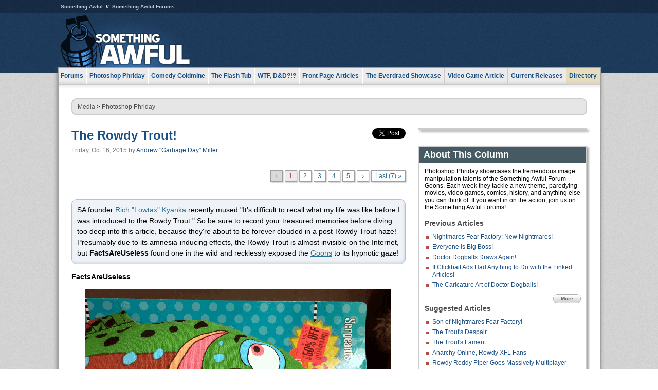

--- FILE ---
content_type: text/html
request_url: https://js.somethingawful.com/photoshop-phriday/rowdy-trout/
body_size: 5370
content:
<!DOCTYPE html>
<html><head><meta charset="utf-8"><meta content="width=device-width, initial-scale=1.0, maximum-scale=1.0, user-scalable=no" name="viewport"><meta content="noodp" name="robots"><link href="/rss/frontpage.xml" rel="alternate" title="Latest Articles" type="application/rss+xml"><link href="/rss/photoshop-phriday.xml" rel="alternate" title="Photoshop Phriday" type="application/rss+xml"><meta content="summary" name="twitter:card"><meta content="http://www.somethingawful.com/a/14107/" name="twitter:url"><meta content="The Rowdy Trout!" name="twitter:title"><meta content="The Rowdy Trout will swim his way into your heart!" name="twitter:description"><meta content="https://fpi.somethingawful.com/sasbi/promo/01471e17/e05d411f/3a4095c8/f12c5e22/14107.jpg" name="twitter:image"><meta content="@somethingawful" name="twitter:site"><meta content="article" property="og:type"><meta content="The Rowdy Trout!" property="og:title"><meta content="http://www.somethingawful.com/photoshop-phriday/rowdy-trout/1/" property="og:url"><meta content="https://fpi.somethingawful.com/sasbi/promo/01471e17/e05d411f/3a4095c8/f12c5e22/14107.jpg" property="og:image"><meta content="somethingawful.com" property="og:site_name"><meta content="The Rowdy Trout will swim his way into your heart!" property="og:description"><meta content="2015-10-16T10:19:04+00:00" property="og:updated_time"><title>The Rowdy Trout!</title><link href="//static.somethingawful.com/css/main.css?235" rel="stylesheet" type="text/css"><!--[if lt IE 8]><link rel="stylesheet" type="text/css" href="//static.somethingawful.com/css/ie.css"><![endif]--><script src="https://ajax.googleapis.com/ajax/libs/jquery/2.2.2/jquery.min.js" type="text/javascript"></script><script src="https://cdnjs.cloudflare.com/ajax/libs/jquery-migrate/1.4.0/jquery-migrate.min.js" type="text/javascript"></script><script src="//static.somethingawful.com/js/site.min.js?432" type="text/javascript"></script><script id="twitter-wjs" src="//platform.twitter.com/widgets.js" type="text/javascript"></script><script id="facebook-jssdk" src="//connect.facebook.net/en_US/all.js#xfbml=1" type="text/javascript"></script><script src="//static.somethingawful.com/js/jwplayer/jwplayer.js" type="text/javascript"></script><script src="//static.somethingawful.com/js/article.min.js?432" type="text/javascript"></script></head><body class="sa article c_3 a_14107"><script type="text/javascript">var _gaq = _gaq || [];_gaq.push(['_setAccount', 'UA-33089744-1']);_gaq.push(['_trackPageview']);(function() {var ga = document.createElement('script'); ga.type = 'text/javascript'; ga.async = true;ga.src = ('https:' == document.location.protocol ? 'https://ssl' : 'http://www') + '.google-analytics.com/ga.js';var s = document.getElementsByTagName('script')[0]; s.parentNode.insertBefore(ga, s);})();</script><div class="chuck"><div class="neck"><ul class="scalp"><li><a href="/">Something Awful</a></li><li><a href="http://forums.somethingawful.com/">Something Awful Forums</a></li></ul><div class="head"><a class="logo" href="/" style="float:left;"><span>Something Awful</span></a> <div align="center" class="ad" data-unit="top" id="somethingawful_leaderboard_ATF" style="float:left;width:728;"></div></div></div></div><div class="sirloin"><div class="ribs"><div class="site-nav"><ul><li class="forums"><a href="http://forums.somethingawful.com/">Forums</a></li><li class="photoshop-phriday"><a href="/photoshop-phriday/"><span class="full">Photoshop Phriday</span><span class="short">Photoshop</span></a></li><li class="comedy-goldmine"><a href="/comedy-goldmine/"><span class="full">Comedy Goldmine</span><span class="short">Goldmine</span></a></li><li class="the-flash-tub"><a href="/flash-tub/"><span class="full">The Flash Tub</span><span class="short">Flash Tub</span></a></li><li class="wtf-dd"><a href="/dungeons-and-dragons/"><span class="full">WTF, D&amp;D?!?</span><span class="short">WTFDD</span></a></li><li class="front-page-articles"><a href="/news/"><span class="full">Front Page Articles</span><span class="short">Front Page</span></a></li><li class="the-everdraed-showcase"><a href="/everdraed-showcase/"><span class="full">The Everdraed Showcase</span><span class="short">Everdraed</span></a></li><li class="video-game-article"><a href="/video-game-article/"><span class="full">Video Game Article</span><span class="short">Video Game</span></a></li><li class="current-releases"><a href="/current-movie-reviews/">Current Releases</a></li><li class="directory"><div class="directory-button"><a href="/directory/">Directory</a><div class="directory"><div class="item"><h4>Media</h4><ul><li><a href="/d/photoshop-phriday/">Photoshop Phriday</a></li><li><a href="/d/flash-tub/">The Flash Tub</a></li><li><a href="/d/comedy-goldmine/">Comedy Goldmine</a></li><li><a href="/d/cliff-yablonski/">Cliff Yablonski</a></li><li><a href="/booklist/index.htm">My Tank is Fight</a></li><li><a href="/d/directory.php#media">More</a></li></ul></div><div class="item"><h4>Articles</h4><ul><li><a href="/d/awful-movie-database/">Awful Movie Database</a></li><li><a href="/d/second-life-safari/">Secondlife Safari</a></li><li><a href="/d/weekend-web/">Weekend Web</a></li><li><a href="/d/pregame-wrapup/">Pregame Wrapup</a></li><li><a href="/d/icq-pranks/">Pranks (ICQ)</a></li><li><a href="/d/email-pranks/">Pranks (E-mail)</a></li><li><a href="/d/video-game-article/">Video Game Article</a></li><li><a href="/d/directory.php#articles">More</a></li></ul></div><div class="item"><h4>Reviews</h4><ul><li><a href="/d/your-band-sucks/">Your Band Sucks</a></li><li><a href="/d/movie-reviews/">Movie Reviews</a></li><li><a href="/d/hentai-game-reviews/">Awful Anime</a></li><li><a href="/d/rom-pit/">ROM Pit</a></li><li><a href="/d/fashion-swat/">Fashion SWAT</a></li><li><a href="/d/guides/">Guides</a></li><li><a href="/d/game-reviews/">Game Reviews</a></li><li><a href="/d/directory.php#reviews">More</a></li></ul></div><div class="item"><h4>Hosted</h4><ul><li><a href="/hosted/86">#86/68</a></li><li><a href="/hosted/adventures">Daring Armstrong</a></li><li><a href="/hosted/automaticturban">Semi-Automatic Turban</a></li><li><a href="/hosted/cliff">Cliff Yablonski</a></li><li><a href="/hosted/crabs">Leonard Crabs</a></li><li><a href="/hosted/cranky">Cranky Steve</a></li><li><a href="/hosted/drdraw">Dr Draw</a></li><li><a href="/hosted/edbaker">Ed Baker</a></li><li><a href="/hosted/firemancomics">Fireman Comics</a></li><li><a href="/hosted/jeffk">JEFF K</a></li></ul></div><div class="item"><h4>Forums</h4><ul><li><a href="http://forums.somethingawful.com/forumdisplay.php?forumid=1">General Discussion</a></li><li><a href="http://forums.somethingawful.com/forumdisplay.php?forumid=44">Video Games</a></li><li><a href="http://forums.somethingawful.com/forumdisplay.php?forumid=22">Hardware &amp; Software</a></li><li><a href="http://forums.somethingawful.com/forumdisplay.php?forumid=122">Sports</a></li><li><a href="http://forums.somethingawful.com/forumdisplay.php?forumid=133">Movie Reviews</a></li><li><a href="http://forums.somethingawful.com/forumdisplay.php?forumid=150">Music</a></li><li><a href="http://forums.somethingawful.com/forumdisplay.php?forumid=130">TV</a></li><li><a href="http://forums.somethingawful.com/">More</a></li></ul></div></div></div></li></ul></div><div class="brisket"><div class="cavity full top"><div class="organ breadcrumbs"> <a href="/directory/#media">Media</a>  &gt; <a href="/photoshop-phriday/">Photoshop Phriday</a></div></div><div class="cavity left"><div class="organ article_meta"><div class="article_head"><h1><a href="/photoshop-phriday/rowdy-trout/1/">The Rowdy Trout!</a></h1> <span class="date">Friday, Oct 16, 2015</span>  by <span class="authors"><span class="author"><a href="/author/101/">Andrew &#34;Garbage Day&#34; Miller</a></span></span> </div><div class="social"><div class="twitter_tweet"><a class="twitter-share-button" data-counturl="http://www.somethingawful.com/photoshop-phriday/rowdy-trout/1/" data-hashtags="somethingawful" data-related="" data-text="The Rowdy Trout!" data-url="http://www.somethingawful.com/photoshop-phriday/rowdy-trout/1/" data-via="somethingawful" href="https://twitter.com/share"></a></div><div class="facebook_like"><div class="fb-like" data-font="arial" data-href="http://www.somethingawful.com/photoshop-phriday/rowdy-trout/1/" data-layout="button_count" data-send="false" data-show-faces="false" data-width="100"></div></div></div></div><div class="organ pager"><ul class="pager"><li class="disabled"><span>&lsaquo;</span></li><li class="cur"><a href="/photoshop-phriday/rowdy-trout/1/">1</a></li><li class=""><a href="/photoshop-phriday/rowdy-trout/2/">2</a></li><li class=""><a href="/photoshop-phriday/rowdy-trout/3/">3</a></li><li class=""><a href="/photoshop-phriday/rowdy-trout/4/">4</a></li><li class=""><a href="/photoshop-phriday/rowdy-trout/5/">5</a></li><li><a href="/photoshop-phriday/rowdy-trout/2/">&rsaquo;</a></li><li class="last"><a href="/photoshop-phriday/rowdy-trout/7/">Last (7) &raquo;</a></li></ul></div><div class="organ article"><p class="accentbox">SA founder <a href="https://twitter.com/lowtax" rel="nofollow" target="_blank">Rich "Lowtax" Kyanka</a> recently mused "It's difficult to recall what my life was like before I was introduced to the Rowdy Trout." So be sure to record your treasured memories before diving too deep into this article, because they're about to be forever clouded in a post-Rowdy Trout haze! Presumably due to its amnesia-inducing effects, the Rowdy Trout is almost invisible on the Internet, but <b>FactsAreUseless</b> found one in the wild and recklessly exposed the <a href="http://forums.somethingawful.com/" rel="nofollow" target="_blank">Goons</a> to its hypnotic gaze!<br class="pb"/></p><p class="compat5">FactsAreUseless</p><p><img alt="" class="center imgcap" src="http://i.somethingawful.com/u/garbageday/2015/Phriday/Rowdy_Trout/FactsAreUseless_01.gif" width="595"/></p><p><img alt="" class="center imgcap" src="http://i.somethingawful.com/u/garbageday/2015/Phriday/Rowdy_Trout/FactsAreUseless_01b.gif" width="595"/></p><p><img alt="" class="center imgcap" src="http://i.somethingawful.com/u/garbageday/2015/Phriday/Rowdy_Trout/FactsAreUseless_01c.gif" width="595"/></p><p><img alt="" class="center imgcap" src="http://i.somethingawful.com/u/garbageday/2015/Phriday/Rowdy_Trout/FactsAreUseless_01d.gif" width="595"/></p><hr/><p class="compat5">treasure bear</p><p><img alt="" class="center imgcap" src="http://i.somethingawful.com/u/garbageday/2015/Phriday/Rowdy_Trout/treasure_bear_01.gif" width="400"/><b>ANIME IS BLOOD</b></p><p><img alt="" class="center imgcap" src="http://i.somethingawful.com/u/garbageday/2015/Phriday/Rowdy_Trout/ANIME_IS_BLOOD_01.gif" width="400"/></p><p class="compat5">Vastarien</p><p><img alt="" class="center imgcap" src="http://i.somethingawful.com/u/garbageday/2015/Phriday/Rowdy_Trout/Vastarien_01.gif" width="500"/></p><p class="compat5">Everdraed</p><p><img alt="" class="center imgcap" src="http://i.somethingawful.com/u/garbageday/2015/Phriday/Rowdy_Trout/Everdraed_01.gif" width="500"/></p><div class="pb"></div></div><div class="organ pager"><ul class="pager"><li class="disabled"><span>&lsaquo;</span></li><li class="cur"><a href="/photoshop-phriday/rowdy-trout/1/">1</a></li><li class=""><a href="/photoshop-phriday/rowdy-trout/2/">2</a></li><li class=""><a href="/photoshop-phriday/rowdy-trout/3/">3</a></li><li class=""><a href="/photoshop-phriday/rowdy-trout/4/">4</a></li><li class=""><a href="/photoshop-phriday/rowdy-trout/5/">5</a></li><li><a href="/photoshop-phriday/rowdy-trout/2/">&rsaquo;</a></li><li class="last"><a href="/photoshop-phriday/rowdy-trout/7/">Last (7) &raquo;</a></li></ul></div><div class="organ article_nav"> <a class="previous" href="/photoshop-phriday/nightmares-fear-house/" title="Nightmares Fear Factory: New Nightmares!">Previous</a>  <a class="more" href="/photoshop-phriday/">More Photoshop Phriday</a>  <a class="next" href="/photoshop-phriday/fear-factory-faces/" title="Nightmares Fear Factory: Newest Nightmares!">Next</a> </div><div class="organ recent_articles"><h4>This Week on Something Awful...</h4><ul class="news"><li><div class="a_info"> <a class="image normal" href="/news/pardon-our-dust/"> <img alt="Pardon Our Dust" class="normal" src="https://fpi.somethingawful.com/sasbi/promo/52aee03d/2e0f909e/4311bea5/510543c5/15401.png"> </a> <div class="info"><h3><a href="/news/pardon-our-dust/">Pardon Our Dust</a> </h3><div class="byline"><span class="date">07-04-2020</span>  by <span class="authors"><span class="author"><a href="/author/21/">Dennis Farrell</a></span></span> </div><p>Something Awful is in the process of changing hands to a new owner. In the meantime we&#39;re pausing all updates and halting production on our propaganda comic partnership with Northrop Grumman.</p></div><div class="pb"></div></div></li><li><div class="a_info"> <a class="image normal" href="/news/bolgy-wolgy/"> <img alt="DEAR FURRIES: WE WERE WRONG" class="normal" src="https://fpi.somethingawful.com/sasbi/promo/a3014fc3/56e77277/f42c498a/d7f1c158/15400.png"> </a> <div class="info"><h3><a href="/news/bolgy-wolgy/">DEAR FURRIES: WE WERE WRONG</a> </h3><div class="byline"><span class="date">06-30-2020</span>  by <span class="authors"><span class="author"><a href="/author/161/">Phiz Kalifa</a></span></span> </div><p>Dear god this was an embarrassment to not only this site, but to all mankind</p></div><div class="pb"></div></div></li></ul><ul class="featured"><li><div class="a_info"> <a class="image small" href="/photoshop-phriday/lets-improve-landmarks/1/"> <img alt="Let&#39;s improve landmarks" class="small" src="https://fpi.somethingawful.com/sasbi/promo/f3102064/ef90bf7d/811c330f/976366f7/15404t.jpg"> </a> <div class="info"><h3><a href="/photoshop-phriday/lets-improve-landmarks/1/">Let's improve landmarks</a> </h3><div class="c_name"> <a href="/photoshop-phriday/">Photoshop Phriday</a> </div><p>Landmarks and statues around the world: old, boring and could use an update.</p></div><div class="pb"></div></div></li><li><div class="a_info"> <a class="image small" href="/photoshop-phriday/horror-wholesome/"> <img alt="Make Horror Wholesome" class="small" src="https://fpi.somethingawful.com/sasbi/promo/f0a272c4/78a389d6/cb1f5625/a77002aa/15403t.jpg"> </a> <div class="info"><h3><a href="/photoshop-phriday/horror-wholesome/">Make Horror Wholesome</a> </h3><div class="c_name"> <a href="/photoshop-phriday/">Photoshop Phriday</a> </div><p>Join the SA Forum photoshop goons in their quest to make horror wholesome!</p></div><div class="pb"></div></div></li><li><div class="a_info"> <a class="image small" href="/video-game-article/star-wars-squadrons/"> <img alt="Every Conceivable Way EA Could Screw Up Star Wars: Squadrons" class="small" src="https://fpi.somethingawful.com/sasbi/promo/16449cdd/169d248c/891506ac/8628480d/15394t.png"> </a> <div class="info"><h3><a href="/video-game-article/star-wars-squadrons/">Every Conceivable Way EA Could Screw Up Star Wars: Squadrons</a> </h3><div class="c_name"> <a href="/video-game-article/">Video Game Article</a> </div><p>Yes, there are finally enough games for a new round of One Sentence Reviews</p></div><div class="pb"></div></div></li></ul></div><div class="pb"></div></div><div class="cavity right"><div class="organ adrect"><div align="center" id="somethingawful_right_rail"></div></div><div class="organ "><h3>About This Column</h3><div class="lining"><p>Photoshop Phriday showcases the tremendous image manipulation talents of the Something Awful Forum Goons.  Each week they tackle a new theme, parodying movies, video games, comics, history, and anything else you can think of.  If you want in on the action, join us on the Something Awful Forums!</p><h4>Previous Articles</h4><ul class="previous_articles"><li><a href="/photoshop-phriday/nightmares-fear-house/">Nightmares Fear Factory: New Nightmares!</a></li><li><a href="/photoshop-phriday/metal-gear-boss/">Everyone Is Big Boss!</a></li><li><a href="/photoshop-phriday/celebrity-caricature-cameron/">Doctor Dogballs Draws Again!</a></li><li><a href="/photoshop-phriday/clickbait-ads-articles/">If Clickbait Ads Had Anything to Do with the Linked Articles!</a></li><li><a href="/photoshop-phriday/celebrity-caricature-art/">The Caricature Art of Doctor Dogballs!</a></li></ul><div class="more"><a href="/photoshop-phriday/">More</a></div><h4>Suggested Articles</h4><ul class="suggested_articles"><li><a href="/comedy-goldmine/nightmares-reactions-photoshops/1/">Son of Nightmares Fear Factory!</a></li><li><a href="/news/the-trouts-despair/">The Trout's Despair</a></li><li><a href="/news/the-trouts-lament/">The Trout's Lament</a></li><li><a href="/news/anarchy-online-rowdy/">Anarchy Online, Rowdy XFL Fans</a></li><li><a href="/news/rowdy-roddy-piper/">Rowdy Roddy Piper Goes Massively Multiplayer</a></li></ul></div></div><div class="organ whatshot"><h3>What&#39;s Hot</h3><div class="lining"><ul class="whatshot"><li><a href="/news/lake-michigan-war/1/">The War for Lake Michigan</a></li><li><a href="/news/prairie-home-finale/">What Happened On The Final Prairie Home Companion, I Assume</a></li><li><a href="/news/permanent-midnight-crack/">Dear Lisa, I Still Have a Drug Problem</a></li><li><a href="/movie-reviews/grim/">Grim</a></li><li><a href="/comedy-goldmine/nerdmovies/1/">Nerd-Movies!</a></li></ul></div></div><div class="organ popular_threads"><h3>Popular Threads</h3><div class="lining"><ul class="random"><li><img alt="" height="15" src="https://fi.somethingawful.com/forums/posticons/lf-arecountry.gif" width="60"> <a href="http://forums.somethingawful.com/showthread.php?threadid=4104152" title="My papaw said i could set a caimper on far">My papaw said i could set a caimper on far</a></li></ul></div></div><div class="organ random_articles"><h3>Random Articles</h3><div class="lining"><ul class="random"><li><a href="/flash-tub/drawing-cartoon-xmas/">Pensilly's Christmas</a></li><li><a href="/news/political-pandemonium/">Political Pandemonium</a></li><li><a href="/daily-dirt/dd-sa-twitter/">Follow @Something_Awful on Twitter</a></li><li><a href="/rom-pit/frankenstein-monster-returns/">Frankenstein: The Monster Returns</a></li><li><a href="/daily-dirt/captain-america-avenger/">Clips from Captain America: The First Avenger</a></li></ul><div class="more"><a href="/random/" rel="nofollow">Random!</a></div></div></div><div class="organ side_search"><h3>Search</h3><div class="lining"><form action="/search/" class="site" method="get"><div class="iwrapper"><input name="q" placeholder="Search SA" type="text"/></div><button class="ui small">GO</button> <input name="t" type="hidden" value="0"/> <input name="c" type="hidden" value="0"/> <input name="a" type="hidden" value="0"/> <input name="y" type="hidden" value="0"/> <input name="p" type="hidden" value="1"/></form><form action="/search/amazon/" class="amazon" method="post" target="_blank"><div class="iwrapper"><input name="q" placeholder="Search Amazon" type="text"/></div><button class="ui small">GO</button></form><div class="links"><a class="email" href="mailto:jeffreyofyospos+search@gmail.com">Email Jeffrey "of" YOSPOS</a> <a class="advertise" href="/feature-articles/something-awful-advertising/">Advertise on SA</a></div></div></div><div class="pb"></div></div><div class="cavity full bottom"><div class="organ ad leaderboard"><div align="center" id="somethingawful_leaderboard_BTF"></div></div></div></div></div></div><div class="rump"><div class="leg"><div class="hoof"><p><strong>Copyright ©2026</strong> Jeffrey "of" YOSPOS &amp; Something Awful</p><ul><li><a href="mailto:jeffreyofyospos+frontpage@gmail.com">Email Jeffrey "of" YOSPOS</a></li><li><a href="mailto:jeffreyofyospos+fpads@gmail.com">Advertise on this site</a></li><li><a href="/feature-articles/website-privacy-policy/">Privacy Statement</a></li><li><a href="/alod/new/">Submit Awful Link</a></li></ul></div></div></div></body></html>